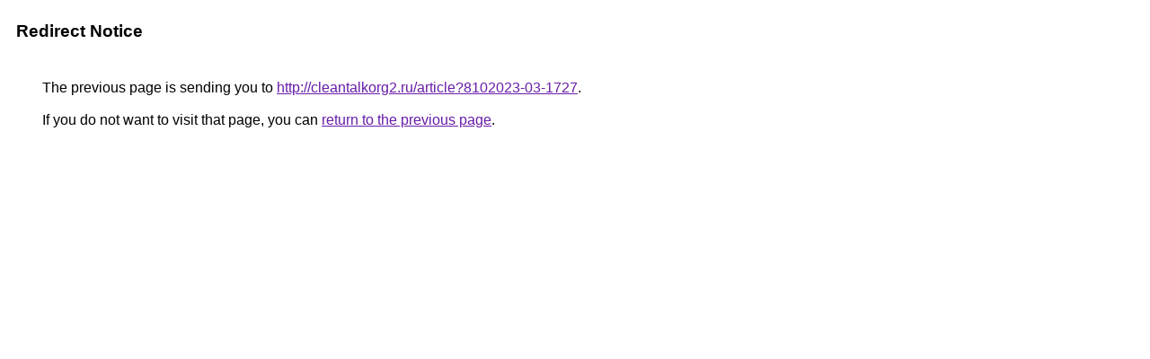

--- FILE ---
content_type: text/html; charset=UTF-8
request_url: http://alt1.toolbarqueries.google.com.fj/url?q=http://cleantalkorg2.ru/article?8102023-03-1727
body_size: 852
content:
<html lang="en"><head><meta http-equiv="Content-Type" content="text/html; charset=UTF-8"><title>Redirect Notice</title><style>body,div,a{font-family:Roboto,Arial,sans-serif}body{background-color:var(--xhUGwc);margin-top:3px}div{color:var(--YLNNHc)}a:link{color:#681da8}a:visited{color:#681da8}a:active{color:#ea4335}div.mymGo{border-top:1px solid var(--gS5jXb);border-bottom:1px solid var(--gS5jXb);background:var(--aYn2S);margin-top:1em;width:100%}div.aXgaGb{padding:0.5em 0;margin-left:10px}div.fTk7vd{margin-left:35px;margin-top:35px}</style></head><body><div class="mymGo"><div class="aXgaGb"><font style="font-size:larger"><b>Redirect Notice</b></font></div></div><div class="fTk7vd">&nbsp;The previous page is sending you to <a href="http://cleantalkorg2.ru/article?8102023-03-1727">http://cleantalkorg2.ru/article?8102023-03-1727</a>.<br><br>&nbsp;If you do not want to visit that page, you can <a href="#" id="tsuid_vjl8aa-wM8bIp84PpKyQqQw_1">return to the previous page</a>.<script nonce="QdQfgdKqR1vAuXlbI5xovA">(function(){var id='tsuid_vjl8aa-wM8bIp84PpKyQqQw_1';(function(){document.getElementById(id).onclick=function(){window.history.back();return!1};}).call(this);})();(function(){var id='tsuid_vjl8aa-wM8bIp84PpKyQqQw_1';var ct='originlink';var oi='unauthorizedredirect';(function(){document.getElementById(id).onmousedown=function(){var b=document&&document.referrer,a="encodeURIComponent"in window?encodeURIComponent:escape,c="";b&&(c=a(b));(new Image).src="/url?sa=T&url="+c+"&oi="+a(oi)+"&ct="+a(ct);return!1};}).call(this);})();</script><br><br><br></div></body></html>